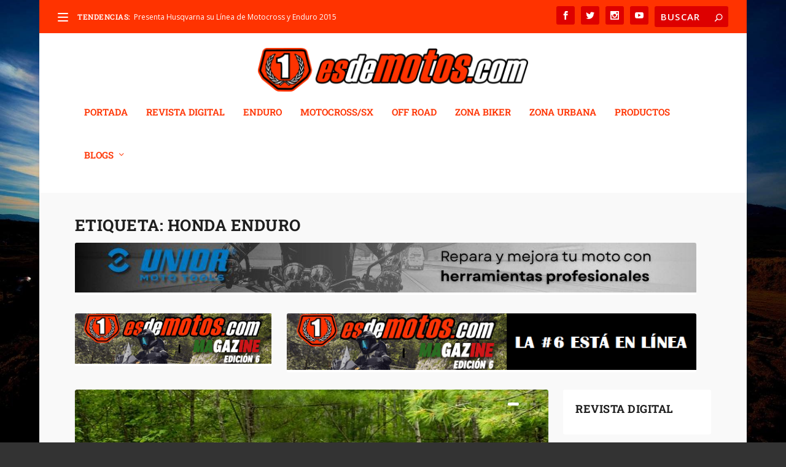

--- FILE ---
content_type: text/html; charset=utf-8
request_url: https://www.google.com/recaptcha/api2/aframe
body_size: 269
content:
<!DOCTYPE HTML><html><head><meta http-equiv="content-type" content="text/html; charset=UTF-8"></head><body><script nonce="2jwSbsm0RH0ZLJpGj8P5ZA">/** Anti-fraud and anti-abuse applications only. See google.com/recaptcha */ try{var clients={'sodar':'https://pagead2.googlesyndication.com/pagead/sodar?'};window.addEventListener("message",function(a){try{if(a.source===window.parent){var b=JSON.parse(a.data);var c=clients[b['id']];if(c){var d=document.createElement('img');d.src=c+b['params']+'&rc='+(localStorage.getItem("rc::a")?sessionStorage.getItem("rc::b"):"");window.document.body.appendChild(d);sessionStorage.setItem("rc::e",parseInt(sessionStorage.getItem("rc::e")||0)+1);localStorage.setItem("rc::h",'1763707155669');}}}catch(b){}});window.parent.postMessage("_grecaptcha_ready", "*");}catch(b){}</script></body></html>

--- FILE ---
content_type: text/css
request_url: https://www.esdemotos.com/wp-content/micro-themes/active-styles.css?mts=111&ver=6.8.3
body_size: 353
content:
/*  MICROTHEMER STYLES  */


/*= General =================== */

/** General >> List item image **/
li img {
	height: 100% !important;
}

/** General >> Widget **/
.et_pb_widget {
	-webkit-box-shadow: 0 0 0 0 #CCCCCC !important;
	-moz-box-shadow: 0 0 0 0 #CCCCCC !important;
	box-shadow: 0 0 0 0 #CCCCCC !important;
	margin-bottom: 30px !important;
}

/** General >> Widget widgettitle **/
.et_pb_extra_column_sidebar .widgettitle {
	font-family: 'Roboto Slab' !important;
	color: rgb(51, 51, 51) !important;
	display: none !important;
}

/** General >> Sidebar main widgettitle **/
#sidebar-main .widgettitle {
	background-color: rgb(255, 255, 255) !important;
	display: none !important;
}

/** General >> Textwidget **/
.textwidget {
	font-family: 'Roboto Slab' !important;
	color: rgb(51, 51, 51) !important;
}

/** General >> Amr image **/
.amr_widget img {
	width: 100% !important;
}

/** General >> Amr widgettitle **/
.amr_widget .widgettitle {
	display: none !important;
}

/** General >> Headings hide **/
.category h1 {
	display: none !important;
}

/** General >> Et menu (DESACTIVADO) **/


/** General >> Et menu link (DESACTIVADO) **/


/** General >> et_pb_widget **/
.et_pb_widget {
	width: 100% !important;
}

/*= Tipografia ================ */

/** Tipografia >> Headings (DESACTIVADO) **/


/** Tipografia >> Sidebar main textwidget (DESACTIVADO) **/

